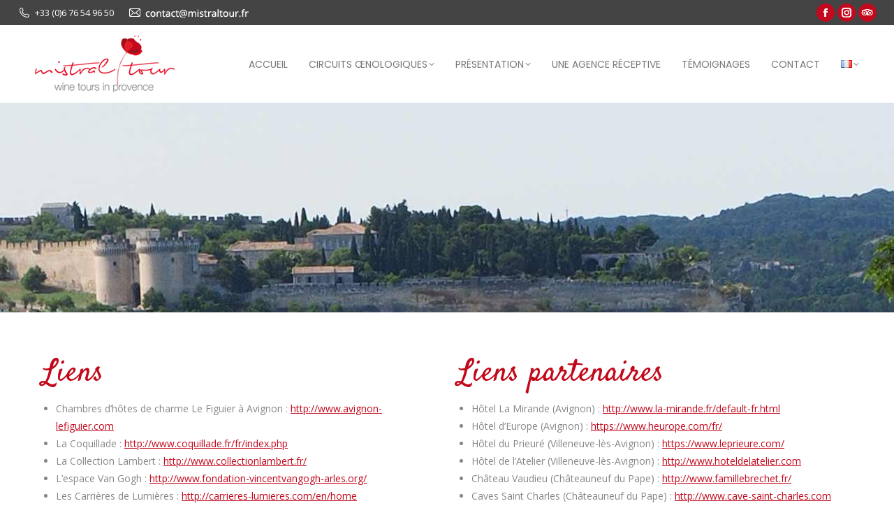

--- FILE ---
content_type: text/html; charset=UTF-8
request_url: https://www.mistraltour.fr/liens/
body_size: 18602
content:
<!DOCTYPE html>
<!--[if !(IE 6) | !(IE 7) | !(IE 8)  ]><!-->
<html lang="fr-FR" class="no-js">
<!--<![endif]-->
<head>
	<meta charset="UTF-8" />
				<meta name="viewport" content="width=device-width, initial-scale=1, maximum-scale=1, user-scalable=0"/>
			<meta name="theme-color" content="#c2091d"/>	<link rel="profile" href="https://gmpg.org/xfn/11" />
	<meta name='robots' content='index, follow, max-image-preview:large, max-snippet:-1, max-video-preview:-1' />
	<style>img:is([sizes="auto" i], [sizes^="auto," i]) { contain-intrinsic-size: 3000px 1500px }</style>
	<link rel="alternate" href="https://www.mistraltour.fr/liens/" hreflang="fr" />
<link rel="alternate" href="https://www.mistraltour.fr/en/links/" hreflang="en" />

	<!-- This site is optimized with the Yoast SEO plugin v26.8 - https://yoast.com/product/yoast-seo-wordpress/ -->
	<title>Liens Mistral Tour - Avignon.</title>
	<meta name="description" content="Les liens de l’agence réceptive Mistral Tour à Avignon dans le Vaucluse." />
	<link rel="canonical" href="https://www.mistraltour.fr/liens/" />
	<meta property="og:locale" content="fr_FR" />
	<meta property="og:locale:alternate" content="en_GB" />
	<meta property="og:type" content="article" />
	<meta property="og:title" content="Liens Mistral Tour - Avignon." />
	<meta property="og:description" content="Les liens de l’agence réceptive Mistral Tour à Avignon dans le Vaucluse." />
	<meta property="og:url" content="https://www.mistraltour.fr/liens/" />
	<meta property="og:site_name" content="Mistral Tour" />
	<meta property="article:modified_time" content="2021-05-03T17:47:20+00:00" />
	<script type="application/ld+json" class="yoast-schema-graph">{"@context":"https://schema.org","@graph":[{"@type":"WebPage","@id":"https://www.mistraltour.fr/liens/","url":"https://www.mistraltour.fr/liens/","name":"Liens Mistral Tour - Avignon.","isPartOf":{"@id":"https://www.mistraltour.fr/#website"},"datePublished":"2014-06-24T16:53:33+00:00","dateModified":"2021-05-03T17:47:20+00:00","description":"Les liens de l’agence réceptive Mistral Tour à Avignon dans le Vaucluse.","breadcrumb":{"@id":"https://www.mistraltour.fr/liens/#breadcrumb"},"inLanguage":"fr-FR","potentialAction":[{"@type":"ReadAction","target":["https://www.mistraltour.fr/liens/"]}]},{"@type":"BreadcrumbList","@id":"https://www.mistraltour.fr/liens/#breadcrumb","itemListElement":[{"@type":"ListItem","position":1,"name":"Home","item":"https://www.mistraltour.fr/"},{"@type":"ListItem","position":2,"name":"Liens"}]},{"@type":"WebSite","@id":"https://www.mistraltour.fr/#website","url":"https://www.mistraltour.fr/","name":"Mistral Tour","description":"Wine tours in Provence","potentialAction":[{"@type":"SearchAction","target":{"@type":"EntryPoint","urlTemplate":"https://www.mistraltour.fr/?s={search_term_string}"},"query-input":{"@type":"PropertyValueSpecification","valueRequired":true,"valueName":"search_term_string"}}],"inLanguage":"fr-FR"}]}</script>
	<!-- / Yoast SEO plugin. -->


<link rel='dns-prefetch' href='//challenges.cloudflare.com' />
<link rel='dns-prefetch' href='//fonts.googleapis.com' />
<link rel="alternate" type="application/rss+xml" title="Mistral Tour &raquo; Flux" href="https://www.mistraltour.fr/feed/" />
<link rel="alternate" type="application/rss+xml" title="Mistral Tour &raquo; Flux des commentaires" href="https://www.mistraltour.fr/comments/feed/" />
<script>
window._wpemojiSettings = {"baseUrl":"https:\/\/s.w.org\/images\/core\/emoji\/16.0.1\/72x72\/","ext":".png","svgUrl":"https:\/\/s.w.org\/images\/core\/emoji\/16.0.1\/svg\/","svgExt":".svg","source":{"concatemoji":"https:\/\/www.mistraltour.fr\/wp-includes\/js\/wp-emoji-release.min.js?ver=6.8.3"}};
/*! This file is auto-generated */
!function(s,n){var o,i,e;function c(e){try{var t={supportTests:e,timestamp:(new Date).valueOf()};sessionStorage.setItem(o,JSON.stringify(t))}catch(e){}}function p(e,t,n){e.clearRect(0,0,e.canvas.width,e.canvas.height),e.fillText(t,0,0);var t=new Uint32Array(e.getImageData(0,0,e.canvas.width,e.canvas.height).data),a=(e.clearRect(0,0,e.canvas.width,e.canvas.height),e.fillText(n,0,0),new Uint32Array(e.getImageData(0,0,e.canvas.width,e.canvas.height).data));return t.every(function(e,t){return e===a[t]})}function u(e,t){e.clearRect(0,0,e.canvas.width,e.canvas.height),e.fillText(t,0,0);for(var n=e.getImageData(16,16,1,1),a=0;a<n.data.length;a++)if(0!==n.data[a])return!1;return!0}function f(e,t,n,a){switch(t){case"flag":return n(e,"\ud83c\udff3\ufe0f\u200d\u26a7\ufe0f","\ud83c\udff3\ufe0f\u200b\u26a7\ufe0f")?!1:!n(e,"\ud83c\udde8\ud83c\uddf6","\ud83c\udde8\u200b\ud83c\uddf6")&&!n(e,"\ud83c\udff4\udb40\udc67\udb40\udc62\udb40\udc65\udb40\udc6e\udb40\udc67\udb40\udc7f","\ud83c\udff4\u200b\udb40\udc67\u200b\udb40\udc62\u200b\udb40\udc65\u200b\udb40\udc6e\u200b\udb40\udc67\u200b\udb40\udc7f");case"emoji":return!a(e,"\ud83e\udedf")}return!1}function g(e,t,n,a){var r="undefined"!=typeof WorkerGlobalScope&&self instanceof WorkerGlobalScope?new OffscreenCanvas(300,150):s.createElement("canvas"),o=r.getContext("2d",{willReadFrequently:!0}),i=(o.textBaseline="top",o.font="600 32px Arial",{});return e.forEach(function(e){i[e]=t(o,e,n,a)}),i}function t(e){var t=s.createElement("script");t.src=e,t.defer=!0,s.head.appendChild(t)}"undefined"!=typeof Promise&&(o="wpEmojiSettingsSupports",i=["flag","emoji"],n.supports={everything:!0,everythingExceptFlag:!0},e=new Promise(function(e){s.addEventListener("DOMContentLoaded",e,{once:!0})}),new Promise(function(t){var n=function(){try{var e=JSON.parse(sessionStorage.getItem(o));if("object"==typeof e&&"number"==typeof e.timestamp&&(new Date).valueOf()<e.timestamp+604800&&"object"==typeof e.supportTests)return e.supportTests}catch(e){}return null}();if(!n){if("undefined"!=typeof Worker&&"undefined"!=typeof OffscreenCanvas&&"undefined"!=typeof URL&&URL.createObjectURL&&"undefined"!=typeof Blob)try{var e="postMessage("+g.toString()+"("+[JSON.stringify(i),f.toString(),p.toString(),u.toString()].join(",")+"));",a=new Blob([e],{type:"text/javascript"}),r=new Worker(URL.createObjectURL(a),{name:"wpTestEmojiSupports"});return void(r.onmessage=function(e){c(n=e.data),r.terminate(),t(n)})}catch(e){}c(n=g(i,f,p,u))}t(n)}).then(function(e){for(var t in e)n.supports[t]=e[t],n.supports.everything=n.supports.everything&&n.supports[t],"flag"!==t&&(n.supports.everythingExceptFlag=n.supports.everythingExceptFlag&&n.supports[t]);n.supports.everythingExceptFlag=n.supports.everythingExceptFlag&&!n.supports.flag,n.DOMReady=!1,n.readyCallback=function(){n.DOMReady=!0}}).then(function(){return e}).then(function(){var e;n.supports.everything||(n.readyCallback(),(e=n.source||{}).concatemoji?t(e.concatemoji):e.wpemoji&&e.twemoji&&(t(e.twemoji),t(e.wpemoji)))}))}((window,document),window._wpemojiSettings);
</script>
<style id='wp-emoji-styles-inline-css'>

	img.wp-smiley, img.emoji {
		display: inline !important;
		border: none !important;
		box-shadow: none !important;
		height: 1em !important;
		width: 1em !important;
		margin: 0 0.07em !important;
		vertical-align: -0.1em !important;
		background: none !important;
		padding: 0 !important;
	}
</style>
<link rel='stylesheet' id='wp-block-library-css' href='https://www.mistraltour.fr/wp-includes/css/dist/block-library/style.min.css?ver=6.8.3' media='all' />
<style id='wp-block-library-theme-inline-css'>
.wp-block-audio :where(figcaption){color:#555;font-size:13px;text-align:center}.is-dark-theme .wp-block-audio :where(figcaption){color:#ffffffa6}.wp-block-audio{margin:0 0 1em}.wp-block-code{border:1px solid #ccc;border-radius:4px;font-family:Menlo,Consolas,monaco,monospace;padding:.8em 1em}.wp-block-embed :where(figcaption){color:#555;font-size:13px;text-align:center}.is-dark-theme .wp-block-embed :where(figcaption){color:#ffffffa6}.wp-block-embed{margin:0 0 1em}.blocks-gallery-caption{color:#555;font-size:13px;text-align:center}.is-dark-theme .blocks-gallery-caption{color:#ffffffa6}:root :where(.wp-block-image figcaption){color:#555;font-size:13px;text-align:center}.is-dark-theme :root :where(.wp-block-image figcaption){color:#ffffffa6}.wp-block-image{margin:0 0 1em}.wp-block-pullquote{border-bottom:4px solid;border-top:4px solid;color:currentColor;margin-bottom:1.75em}.wp-block-pullquote cite,.wp-block-pullquote footer,.wp-block-pullquote__citation{color:currentColor;font-size:.8125em;font-style:normal;text-transform:uppercase}.wp-block-quote{border-left:.25em solid;margin:0 0 1.75em;padding-left:1em}.wp-block-quote cite,.wp-block-quote footer{color:currentColor;font-size:.8125em;font-style:normal;position:relative}.wp-block-quote:where(.has-text-align-right){border-left:none;border-right:.25em solid;padding-left:0;padding-right:1em}.wp-block-quote:where(.has-text-align-center){border:none;padding-left:0}.wp-block-quote.is-large,.wp-block-quote.is-style-large,.wp-block-quote:where(.is-style-plain){border:none}.wp-block-search .wp-block-search__label{font-weight:700}.wp-block-search__button{border:1px solid #ccc;padding:.375em .625em}:where(.wp-block-group.has-background){padding:1.25em 2.375em}.wp-block-separator.has-css-opacity{opacity:.4}.wp-block-separator{border:none;border-bottom:2px solid;margin-left:auto;margin-right:auto}.wp-block-separator.has-alpha-channel-opacity{opacity:1}.wp-block-separator:not(.is-style-wide):not(.is-style-dots){width:100px}.wp-block-separator.has-background:not(.is-style-dots){border-bottom:none;height:1px}.wp-block-separator.has-background:not(.is-style-wide):not(.is-style-dots){height:2px}.wp-block-table{margin:0 0 1em}.wp-block-table td,.wp-block-table th{word-break:normal}.wp-block-table :where(figcaption){color:#555;font-size:13px;text-align:center}.is-dark-theme .wp-block-table :where(figcaption){color:#ffffffa6}.wp-block-video :where(figcaption){color:#555;font-size:13px;text-align:center}.is-dark-theme .wp-block-video :where(figcaption){color:#ffffffa6}.wp-block-video{margin:0 0 1em}:root :where(.wp-block-template-part.has-background){margin-bottom:0;margin-top:0;padding:1.25em 2.375em}
</style>
<style id='classic-theme-styles-inline-css'>
/*! This file is auto-generated */
.wp-block-button__link{color:#fff;background-color:#32373c;border-radius:9999px;box-shadow:none;text-decoration:none;padding:calc(.667em + 2px) calc(1.333em + 2px);font-size:1.125em}.wp-block-file__button{background:#32373c;color:#fff;text-decoration:none}
</style>
<style id='global-styles-inline-css'>
:root{--wp--preset--aspect-ratio--square: 1;--wp--preset--aspect-ratio--4-3: 4/3;--wp--preset--aspect-ratio--3-4: 3/4;--wp--preset--aspect-ratio--3-2: 3/2;--wp--preset--aspect-ratio--2-3: 2/3;--wp--preset--aspect-ratio--16-9: 16/9;--wp--preset--aspect-ratio--9-16: 9/16;--wp--preset--color--black: #000000;--wp--preset--color--cyan-bluish-gray: #abb8c3;--wp--preset--color--white: #FFF;--wp--preset--color--pale-pink: #f78da7;--wp--preset--color--vivid-red: #cf2e2e;--wp--preset--color--luminous-vivid-orange: #ff6900;--wp--preset--color--luminous-vivid-amber: #fcb900;--wp--preset--color--light-green-cyan: #7bdcb5;--wp--preset--color--vivid-green-cyan: #00d084;--wp--preset--color--pale-cyan-blue: #8ed1fc;--wp--preset--color--vivid-cyan-blue: #0693e3;--wp--preset--color--vivid-purple: #9b51e0;--wp--preset--color--accent: #c2091d;--wp--preset--color--dark-gray: #111;--wp--preset--color--light-gray: #767676;--wp--preset--gradient--vivid-cyan-blue-to-vivid-purple: linear-gradient(135deg,rgba(6,147,227,1) 0%,rgb(155,81,224) 100%);--wp--preset--gradient--light-green-cyan-to-vivid-green-cyan: linear-gradient(135deg,rgb(122,220,180) 0%,rgb(0,208,130) 100%);--wp--preset--gradient--luminous-vivid-amber-to-luminous-vivid-orange: linear-gradient(135deg,rgba(252,185,0,1) 0%,rgba(255,105,0,1) 100%);--wp--preset--gradient--luminous-vivid-orange-to-vivid-red: linear-gradient(135deg,rgba(255,105,0,1) 0%,rgb(207,46,46) 100%);--wp--preset--gradient--very-light-gray-to-cyan-bluish-gray: linear-gradient(135deg,rgb(238,238,238) 0%,rgb(169,184,195) 100%);--wp--preset--gradient--cool-to-warm-spectrum: linear-gradient(135deg,rgb(74,234,220) 0%,rgb(151,120,209) 20%,rgb(207,42,186) 40%,rgb(238,44,130) 60%,rgb(251,105,98) 80%,rgb(254,248,76) 100%);--wp--preset--gradient--blush-light-purple: linear-gradient(135deg,rgb(255,206,236) 0%,rgb(152,150,240) 100%);--wp--preset--gradient--blush-bordeaux: linear-gradient(135deg,rgb(254,205,165) 0%,rgb(254,45,45) 50%,rgb(107,0,62) 100%);--wp--preset--gradient--luminous-dusk: linear-gradient(135deg,rgb(255,203,112) 0%,rgb(199,81,192) 50%,rgb(65,88,208) 100%);--wp--preset--gradient--pale-ocean: linear-gradient(135deg,rgb(255,245,203) 0%,rgb(182,227,212) 50%,rgb(51,167,181) 100%);--wp--preset--gradient--electric-grass: linear-gradient(135deg,rgb(202,248,128) 0%,rgb(113,206,126) 100%);--wp--preset--gradient--midnight: linear-gradient(135deg,rgb(2,3,129) 0%,rgb(40,116,252) 100%);--wp--preset--font-size--small: 13px;--wp--preset--font-size--medium: 20px;--wp--preset--font-size--large: 36px;--wp--preset--font-size--x-large: 42px;--wp--preset--spacing--20: 0.44rem;--wp--preset--spacing--30: 0.67rem;--wp--preset--spacing--40: 1rem;--wp--preset--spacing--50: 1.5rem;--wp--preset--spacing--60: 2.25rem;--wp--preset--spacing--70: 3.38rem;--wp--preset--spacing--80: 5.06rem;--wp--preset--shadow--natural: 6px 6px 9px rgba(0, 0, 0, 0.2);--wp--preset--shadow--deep: 12px 12px 50px rgba(0, 0, 0, 0.4);--wp--preset--shadow--sharp: 6px 6px 0px rgba(0, 0, 0, 0.2);--wp--preset--shadow--outlined: 6px 6px 0px -3px rgba(255, 255, 255, 1), 6px 6px rgba(0, 0, 0, 1);--wp--preset--shadow--crisp: 6px 6px 0px rgba(0, 0, 0, 1);}:where(.is-layout-flex){gap: 0.5em;}:where(.is-layout-grid){gap: 0.5em;}body .is-layout-flex{display: flex;}.is-layout-flex{flex-wrap: wrap;align-items: center;}.is-layout-flex > :is(*, div){margin: 0;}body .is-layout-grid{display: grid;}.is-layout-grid > :is(*, div){margin: 0;}:where(.wp-block-columns.is-layout-flex){gap: 2em;}:where(.wp-block-columns.is-layout-grid){gap: 2em;}:where(.wp-block-post-template.is-layout-flex){gap: 1.25em;}:where(.wp-block-post-template.is-layout-grid){gap: 1.25em;}.has-black-color{color: var(--wp--preset--color--black) !important;}.has-cyan-bluish-gray-color{color: var(--wp--preset--color--cyan-bluish-gray) !important;}.has-white-color{color: var(--wp--preset--color--white) !important;}.has-pale-pink-color{color: var(--wp--preset--color--pale-pink) !important;}.has-vivid-red-color{color: var(--wp--preset--color--vivid-red) !important;}.has-luminous-vivid-orange-color{color: var(--wp--preset--color--luminous-vivid-orange) !important;}.has-luminous-vivid-amber-color{color: var(--wp--preset--color--luminous-vivid-amber) !important;}.has-light-green-cyan-color{color: var(--wp--preset--color--light-green-cyan) !important;}.has-vivid-green-cyan-color{color: var(--wp--preset--color--vivid-green-cyan) !important;}.has-pale-cyan-blue-color{color: var(--wp--preset--color--pale-cyan-blue) !important;}.has-vivid-cyan-blue-color{color: var(--wp--preset--color--vivid-cyan-blue) !important;}.has-vivid-purple-color{color: var(--wp--preset--color--vivid-purple) !important;}.has-black-background-color{background-color: var(--wp--preset--color--black) !important;}.has-cyan-bluish-gray-background-color{background-color: var(--wp--preset--color--cyan-bluish-gray) !important;}.has-white-background-color{background-color: var(--wp--preset--color--white) !important;}.has-pale-pink-background-color{background-color: var(--wp--preset--color--pale-pink) !important;}.has-vivid-red-background-color{background-color: var(--wp--preset--color--vivid-red) !important;}.has-luminous-vivid-orange-background-color{background-color: var(--wp--preset--color--luminous-vivid-orange) !important;}.has-luminous-vivid-amber-background-color{background-color: var(--wp--preset--color--luminous-vivid-amber) !important;}.has-light-green-cyan-background-color{background-color: var(--wp--preset--color--light-green-cyan) !important;}.has-vivid-green-cyan-background-color{background-color: var(--wp--preset--color--vivid-green-cyan) !important;}.has-pale-cyan-blue-background-color{background-color: var(--wp--preset--color--pale-cyan-blue) !important;}.has-vivid-cyan-blue-background-color{background-color: var(--wp--preset--color--vivid-cyan-blue) !important;}.has-vivid-purple-background-color{background-color: var(--wp--preset--color--vivid-purple) !important;}.has-black-border-color{border-color: var(--wp--preset--color--black) !important;}.has-cyan-bluish-gray-border-color{border-color: var(--wp--preset--color--cyan-bluish-gray) !important;}.has-white-border-color{border-color: var(--wp--preset--color--white) !important;}.has-pale-pink-border-color{border-color: var(--wp--preset--color--pale-pink) !important;}.has-vivid-red-border-color{border-color: var(--wp--preset--color--vivid-red) !important;}.has-luminous-vivid-orange-border-color{border-color: var(--wp--preset--color--luminous-vivid-orange) !important;}.has-luminous-vivid-amber-border-color{border-color: var(--wp--preset--color--luminous-vivid-amber) !important;}.has-light-green-cyan-border-color{border-color: var(--wp--preset--color--light-green-cyan) !important;}.has-vivid-green-cyan-border-color{border-color: var(--wp--preset--color--vivid-green-cyan) !important;}.has-pale-cyan-blue-border-color{border-color: var(--wp--preset--color--pale-cyan-blue) !important;}.has-vivid-cyan-blue-border-color{border-color: var(--wp--preset--color--vivid-cyan-blue) !important;}.has-vivid-purple-border-color{border-color: var(--wp--preset--color--vivid-purple) !important;}.has-vivid-cyan-blue-to-vivid-purple-gradient-background{background: var(--wp--preset--gradient--vivid-cyan-blue-to-vivid-purple) !important;}.has-light-green-cyan-to-vivid-green-cyan-gradient-background{background: var(--wp--preset--gradient--light-green-cyan-to-vivid-green-cyan) !important;}.has-luminous-vivid-amber-to-luminous-vivid-orange-gradient-background{background: var(--wp--preset--gradient--luminous-vivid-amber-to-luminous-vivid-orange) !important;}.has-luminous-vivid-orange-to-vivid-red-gradient-background{background: var(--wp--preset--gradient--luminous-vivid-orange-to-vivid-red) !important;}.has-very-light-gray-to-cyan-bluish-gray-gradient-background{background: var(--wp--preset--gradient--very-light-gray-to-cyan-bluish-gray) !important;}.has-cool-to-warm-spectrum-gradient-background{background: var(--wp--preset--gradient--cool-to-warm-spectrum) !important;}.has-blush-light-purple-gradient-background{background: var(--wp--preset--gradient--blush-light-purple) !important;}.has-blush-bordeaux-gradient-background{background: var(--wp--preset--gradient--blush-bordeaux) !important;}.has-luminous-dusk-gradient-background{background: var(--wp--preset--gradient--luminous-dusk) !important;}.has-pale-ocean-gradient-background{background: var(--wp--preset--gradient--pale-ocean) !important;}.has-electric-grass-gradient-background{background: var(--wp--preset--gradient--electric-grass) !important;}.has-midnight-gradient-background{background: var(--wp--preset--gradient--midnight) !important;}.has-small-font-size{font-size: var(--wp--preset--font-size--small) !important;}.has-medium-font-size{font-size: var(--wp--preset--font-size--medium) !important;}.has-large-font-size{font-size: var(--wp--preset--font-size--large) !important;}.has-x-large-font-size{font-size: var(--wp--preset--font-size--x-large) !important;}
:where(.wp-block-post-template.is-layout-flex){gap: 1.25em;}:where(.wp-block-post-template.is-layout-grid){gap: 1.25em;}
:where(.wp-block-columns.is-layout-flex){gap: 2em;}:where(.wp-block-columns.is-layout-grid){gap: 2em;}
:root :where(.wp-block-pullquote){font-size: 1.5em;line-height: 1.6;}
</style>
<link rel='stylesheet' id='contact-form-7-css' href='https://www.mistraltour.fr/wp-content/plugins/contact-form-7/includes/css/styles.css?ver=6.1.4' media='all' />
<link rel='stylesheet' id='the7-font-css' href='https://www.mistraltour.fr/wp-content/themes/dt-the7/fonts/icomoon-the7-font/icomoon-the7-font.min.css?ver=14.2.0' media='all' />
<link rel='stylesheet' id='the7-awesome-fonts-css' href='https://www.mistraltour.fr/wp-content/themes/dt-the7/fonts/FontAwesome/css/all.min.css?ver=14.2.0' media='all' />
<link rel='stylesheet' id='the7-awesome-fonts-back-css' href='https://www.mistraltour.fr/wp-content/themes/dt-the7/fonts/FontAwesome/back-compat.min.css?ver=14.2.0' media='all' />
<link rel='stylesheet' id='the7-Defaults-css' href='https://www.mistraltour.fr/wp-content/uploads/smile_fonts/Defaults/Defaults.css?ver=6.8.3' media='all' />
<link rel='stylesheet' id='js_composer_front-css' href='https://www.mistraltour.fr/wp-content/plugins/js_composer/assets/css/js_composer.min.css?ver=8.7.2' media='all' />
<link rel='stylesheet' id='dt-web-fonts-css' href='https://fonts.googleapis.com/css?family=Open+Sans:300,400,600,700%7CPoppins:300,400,500,600,700%7CRoboto:400,600,700%7CSatisfy:400,600,700' media='all' />
<link rel='stylesheet' id='dt-main-css' href='https://www.mistraltour.fr/wp-content/themes/dt-the7/css/main.min.css?ver=14.2.0' media='all' />
<style id='dt-main-inline-css'>
body #load {
  display: block;
  height: 100%;
  overflow: hidden;
  position: fixed;
  width: 100%;
  z-index: 9901;
  opacity: 1;
  visibility: visible;
  transition: all .35s ease-out;
}
.load-wrap {
  width: 100%;
  height: 100%;
  background-position: center center;
  background-repeat: no-repeat;
  text-align: center;
  display: -ms-flexbox;
  display: -ms-flex;
  display: flex;
  -ms-align-items: center;
  -ms-flex-align: center;
  align-items: center;
  -ms-flex-flow: column wrap;
  flex-flow: column wrap;
  -ms-flex-pack: center;
  -ms-justify-content: center;
  justify-content: center;
}
.load-wrap > svg {
  position: absolute;
  top: 50%;
  left: 50%;
  transform: translate(-50%,-50%);
}
#load {
  background: var(--the7-elementor-beautiful-loading-bg,#ffffff);
  --the7-beautiful-spinner-color2: var(--the7-beautiful-spinner-color,rgba(132,132,132,0.5));
}

</style>
<link rel='stylesheet' id='the7-custom-scrollbar-css' href='https://www.mistraltour.fr/wp-content/themes/dt-the7/lib/custom-scrollbar/custom-scrollbar.min.css?ver=14.2.0' media='all' />
<link rel='stylesheet' id='the7-wpbakery-css' href='https://www.mistraltour.fr/wp-content/themes/dt-the7/css/wpbakery.min.css?ver=14.2.0' media='all' />
<link rel='stylesheet' id='the7-core-css' href='https://www.mistraltour.fr/wp-content/plugins/dt-the7-core/assets/css/post-type.min.css?ver=2.7.12' media='all' />
<link rel='stylesheet' id='the7-css-vars-css' href='https://www.mistraltour.fr/wp-content/uploads/the7-css/css-vars.css?ver=4c6bd9b5a94f' media='all' />
<link rel='stylesheet' id='dt-custom-css' href='https://www.mistraltour.fr/wp-content/uploads/the7-css/custom.css?ver=4c6bd9b5a94f' media='all' />
<link rel='stylesheet' id='dt-media-css' href='https://www.mistraltour.fr/wp-content/uploads/the7-css/media.css?ver=4c6bd9b5a94f' media='all' />
<link rel='stylesheet' id='the7-mega-menu-css' href='https://www.mistraltour.fr/wp-content/uploads/the7-css/mega-menu.css?ver=4c6bd9b5a94f' media='all' />
<link rel='stylesheet' id='the7-elements-albums-portfolio-css' href='https://www.mistraltour.fr/wp-content/uploads/the7-css/the7-elements-albums-portfolio.css?ver=4c6bd9b5a94f' media='all' />
<link rel='stylesheet' id='the7-elements-css' href='https://www.mistraltour.fr/wp-content/uploads/the7-css/post-type-dynamic.css?ver=4c6bd9b5a94f' media='all' />
<link rel='stylesheet' id='style-css' href='https://www.mistraltour.fr/wp-content/themes/dt-the7-child/style.css?ver=14.2.0' media='all' />
<script src="https://www.mistraltour.fr/wp-includes/js/jquery/jquery.min.js?ver=3.7.1" id="jquery-core-js"></script>
<script src="https://www.mistraltour.fr/wp-includes/js/jquery/jquery-migrate.min.js?ver=3.4.1" id="jquery-migrate-js"></script>
<script id="dt-above-fold-js-extra">
var dtLocal = {"themeUrl":"https:\/\/www.mistraltour.fr\/wp-content\/themes\/dt-the7","passText":"Pour voir ce contenu, entrer le mots de passe:","moreButtonText":{"loading":"Chargement ...","loadMore":"Charger la suite"},"postID":"34","ajaxurl":"https:\/\/www.mistraltour.fr\/wp-admin\/admin-ajax.php","REST":{"baseUrl":"https:\/\/www.mistraltour.fr\/wp-json\/the7\/v1","endpoints":{"sendMail":"\/send-mail"}},"contactMessages":{"required":"One or more fields have an error. Please check and try again.","terms":"Veuillez accepter la politique de confidentialit\u00e9.","fillTheCaptchaError":"Veuillez remplir le captcha."},"captchaSiteKey":"","ajaxNonce":"e3d92e0674","pageData":{"type":"page","template":"page","layout":null},"themeSettings":{"smoothScroll":"off","lazyLoading":false,"desktopHeader":{"height":100},"ToggleCaptionEnabled":"disabled","ToggleCaption":"Navigation","floatingHeader":{"showAfter":250,"showMenu":true,"height":70,"logo":{"showLogo":true,"html":"<img class=\" preload-me\" src=\"https:\/\/www.mistraltour.fr\/wp-content\/uploads\/logo-mistral-tour-150px.png\" srcset=\"https:\/\/www.mistraltour.fr\/wp-content\/uploads\/logo-mistral-tour-150px.png 150w, https:\/\/www.mistraltour.fr\/wp-content\/uploads\/logo-mistral-tour-250px.png 250w\" width=\"150\" height=\"61\"   sizes=\"150px\" alt=\"Mistral Tour\" \/>","url":"https:\/\/www.mistraltour.fr\/"}},"topLine":{"floatingTopLine":{"logo":{"showLogo":false,"html":""}}},"mobileHeader":{"firstSwitchPoint":1030,"secondSwitchPoint":1030,"firstSwitchPointHeight":70,"secondSwitchPointHeight":70,"mobileToggleCaptionEnabled":"disabled","mobileToggleCaption":"Menu"},"stickyMobileHeaderFirstSwitch":{"logo":{"html":"<img class=\" preload-me\" src=\"https:\/\/www.mistraltour.fr\/wp-content\/uploads\/logo-mistral-tour-200px.png\" srcset=\"https:\/\/www.mistraltour.fr\/wp-content\/uploads\/logo-mistral-tour-200px.png 200w, https:\/\/www.mistraltour.fr\/wp-content\/uploads\/logo-mistral-tour-300px.png 300w\" width=\"200\" height=\"81\"   sizes=\"200px\" alt=\"Mistral Tour\" \/>"}},"stickyMobileHeaderSecondSwitch":{"logo":{"html":"<img class=\" preload-me\" src=\"https:\/\/www.mistraltour.fr\/wp-content\/uploads\/logo-mistral-tour-200px.png\" srcset=\"https:\/\/www.mistraltour.fr\/wp-content\/uploads\/logo-mistral-tour-200px.png 200w, https:\/\/www.mistraltour.fr\/wp-content\/uploads\/logo-mistral-tour-300px.png 300w\" width=\"200\" height=\"81\"   sizes=\"200px\" alt=\"Mistral Tour\" \/>"}},"sidebar":{"switchPoint":970},"boxedWidth":"1280px"},"VCMobileScreenWidth":"768"};
var dtShare = {"shareButtonText":{"facebook":"Partager sur Facebook","twitter":"Share on X","pinterest":"\u00c9pingler le","linkedin":"Partager sur Linkedin","whatsapp":"Partager sur Whatsapp"},"overlayOpacity":"85"};
</script>
<script src="https://www.mistraltour.fr/wp-content/themes/dt-the7/js/above-the-fold.min.js?ver=14.2.0" id="dt-above-fold-js"></script>
<script></script><link rel="https://api.w.org/" href="https://www.mistraltour.fr/wp-json/" /><link rel="alternate" title="JSON" type="application/json" href="https://www.mistraltour.fr/wp-json/wp/v2/pages/34" /><link rel="EditURI" type="application/rsd+xml" title="RSD" href="https://www.mistraltour.fr/xmlrpc.php?rsd" />
<meta name="generator" content="WordPress 6.8.3" />
<link rel='shortlink' href='https://www.mistraltour.fr/?p=34' />
<link rel="alternate" title="oEmbed (JSON)" type="application/json+oembed" href="https://www.mistraltour.fr/wp-json/oembed/1.0/embed?url=https%3A%2F%2Fwww.mistraltour.fr%2Fliens%2F&#038;lang=fr" />
<link rel="alternate" title="oEmbed (XML)" type="text/xml+oembed" href="https://www.mistraltour.fr/wp-json/oembed/1.0/embed?url=https%3A%2F%2Fwww.mistraltour.fr%2Fliens%2F&#038;format=xml&#038;lang=fr" />
<meta name="generator" content="Powered by WPBakery Page Builder - drag and drop page builder for WordPress."/>
<script type="text/javascript" id="the7-loader-script">
document.addEventListener("DOMContentLoaded", function(event) {
	var load = document.getElementById("load");
	if(!load.classList.contains('loader-removed')){
		var removeLoading = setTimeout(function() {
			load.className += " loader-removed";
		}, 300);
	}
});
</script>
		<link rel="icon" href="https://www.mistraltour.fr/wp-content/uploads/favicon.png" type="image/png" sizes="16x16"/><link rel="icon" href="https://www.mistraltour.fr/wp-content/uploads/favicon.png" type="image/png" sizes="32x32"/><noscript><style> .wpb_animate_when_almost_visible { opacity: 1; }</style></noscript><style id='the7-custom-inline-css' type='text/css'>
/*Custom side paddings for buttons*/
.dt-btn {
padding-left: 20px !important;
padding-right: 20px !important;
}

/* Custom side paddings for Open Table button */
.custom_button .otw-submit {
padding-left: 20px !important;
padding-right: 20px !important;
text-transform: uppercase; 
}

/* Custom font color for Open Table widget*/
.custom_button .otw-reservation-date {
color:#444!important;
}

/*Remove logo in Open Table widget*/
.powered-by-open-table{
display:none;
}

/*Disabled top divider in Open Table widget*/
.sidebar .widget, .sidebar-content .widget {
    border-top: 0 !important;
}
/*graficjooz custom css*/
.header-bar, .ph-wrap { padding-left: 25px; padding-right:25px; }
h2 {color:#c2091b;}
.stripe-style-1 h2 {color:#c2091b;}
@media screen and (max-width: 500px) {#rowbox { display: none; } }
</style>
</head>
<body data-rsssl=1 id="the7-body" class="wp-singular page-template-default page page-id-34 wp-embed-responsive wp-theme-dt-the7 wp-child-theme-dt-the7-child the7-core-ver-2.7.12 fancy-header-on dt-responsive-on right-mobile-menu-close-icon ouside-menu-close-icon mobile-hamburger-close-bg-enable mobile-hamburger-close-bg-hover-enable  fade-medium-mobile-menu-close-icon fade-medium-menu-close-icon srcset-enabled btn-flat custom-btn-color custom-btn-hover-color phantom-slide phantom-disable-decoration phantom-custom-logo-on sticky-mobile-header top-header first-switch-logo-left first-switch-menu-right second-switch-logo-left second-switch-menu-right right-mobile-menu layzr-loading-on popup-message-style the7-ver-14.2.0 dt-fa-compatibility wpb-js-composer js-comp-ver-8.7.2 vc_responsive">
<!-- The7 14.2.0 -->
<div id="load" class="spinner-loader">
	<div class="load-wrap"><style type="text/css">
    [class*="the7-spinner-animate-"]{
        animation: spinner-animation 1s cubic-bezier(1,1,1,1) infinite;
        x:46.5px;
        y:40px;
        width:7px;
        height:20px;
        fill:var(--the7-beautiful-spinner-color2);
        opacity: 0.2;
    }
    .the7-spinner-animate-2{
        animation-delay: 0.083s;
    }
    .the7-spinner-animate-3{
        animation-delay: 0.166s;
    }
    .the7-spinner-animate-4{
         animation-delay: 0.25s;
    }
    .the7-spinner-animate-5{
         animation-delay: 0.33s;
    }
    .the7-spinner-animate-6{
         animation-delay: 0.416s;
    }
    .the7-spinner-animate-7{
         animation-delay: 0.5s;
    }
    .the7-spinner-animate-8{
         animation-delay: 0.58s;
    }
    .the7-spinner-animate-9{
         animation-delay: 0.666s;
    }
    .the7-spinner-animate-10{
         animation-delay: 0.75s;
    }
    .the7-spinner-animate-11{
        animation-delay: 0.83s;
    }
    .the7-spinner-animate-12{
        animation-delay: 0.916s;
    }
    @keyframes spinner-animation{
        from {
            opacity: 1;
        }
        to{
            opacity: 0;
        }
    }
</style>
<svg width="75px" height="75px" xmlns="http://www.w3.org/2000/svg" viewBox="0 0 100 100" preserveAspectRatio="xMidYMid">
	<rect class="the7-spinner-animate-1" rx="5" ry="5" transform="rotate(0 50 50) translate(0 -30)"></rect>
	<rect class="the7-spinner-animate-2" rx="5" ry="5" transform="rotate(30 50 50) translate(0 -30)"></rect>
	<rect class="the7-spinner-animate-3" rx="5" ry="5" transform="rotate(60 50 50) translate(0 -30)"></rect>
	<rect class="the7-spinner-animate-4" rx="5" ry="5" transform="rotate(90 50 50) translate(0 -30)"></rect>
	<rect class="the7-spinner-animate-5" rx="5" ry="5" transform="rotate(120 50 50) translate(0 -30)"></rect>
	<rect class="the7-spinner-animate-6" rx="5" ry="5" transform="rotate(150 50 50) translate(0 -30)"></rect>
	<rect class="the7-spinner-animate-7" rx="5" ry="5" transform="rotate(180 50 50) translate(0 -30)"></rect>
	<rect class="the7-spinner-animate-8" rx="5" ry="5" transform="rotate(210 50 50) translate(0 -30)"></rect>
	<rect class="the7-spinner-animate-9" rx="5" ry="5" transform="rotate(240 50 50) translate(0 -30)"></rect>
	<rect class="the7-spinner-animate-10" rx="5" ry="5" transform="rotate(270 50 50) translate(0 -30)"></rect>
	<rect class="the7-spinner-animate-11" rx="5" ry="5" transform="rotate(300 50 50) translate(0 -30)"></rect>
	<rect class="the7-spinner-animate-12" rx="5" ry="5" transform="rotate(330 50 50) translate(0 -30)"></rect>
</svg></div>
</div>
<div id="page" >
	<a class="skip-link screen-reader-text" href="#content">Aller au contenu</a>

<div class="masthead inline-header right widgets full-width shadow-mobile-header-decoration small-mobile-menu-icon mobile-menu-icon-bg-on mobile-menu-icon-hover-bg-on dt-parent-menu-clickable show-sub-menu-on-hover" >

	<div class="top-bar top-bar-line-hide">
	<div class="top-bar-bg" ></div>
	<div class="left-widgets mini-widgets"><span class="mini-contacts phone show-on-desktop in-top-bar-left in-menu-second-switch"><i class="fa-fw the7-mw-icon-phone"></i><a href="tel:0676549650">+33 (0)6 76 54 96 50</a></span><span class="mini-contacts email show-on-desktop in-top-bar-left in-menu-second-switch"><i class="fa-fw the7-mw-icon-mail"></i><img src="https://www.mistraltour.fr/wp-content/uploads/image-adresse-mail.png" /></span></div><div class="right-widgets mini-widgets"><div class="soc-ico show-on-desktop in-top-bar-right in-menu-second-switch accent-bg disabled-border border-off hover-custom-bg hover-disabled-border  hover-border-off"><a title="Facebook page opens in new window" href="https://www.facebook.com/valentinaprovence/?fref=ts" target="_blank" class="facebook"><span class="soc-font-icon"></span><span class="screen-reader-text">Facebook page opens in new window</span></a><a title="Instagram page opens in new window" href="https://www.instagram.com/mistraltour/" target="_blank" class="instagram"><span class="soc-font-icon"></span><span class="screen-reader-text">Instagram page opens in new window</span></a><a title="TripAdvisor page opens in new window" href="https://www.tripadvisor.fr/Attraction_Review-g187212-d7060291-Reviews-Mistral_Tour-Avignon_Vaucluse_Provence_Alpes_Cote_d_Azur.html" target="_blank" class="tripedvisor"><span class="soc-font-icon"></span><span class="screen-reader-text">TripAdvisor page opens in new window</span></a></div></div></div>

	<header class="header-bar" role="banner">

		<div class="branding">
	<div id="site-title" class="assistive-text">Mistral Tour</div>
	<div id="site-description" class="assistive-text">Wine tours in Provence</div>
	<a class="" href="https://www.mistraltour.fr/"><img class=" preload-me" src="https://www.mistraltour.fr/wp-content/uploads/logo-mistral-tour-200px.png" srcset="https://www.mistraltour.fr/wp-content/uploads/logo-mistral-tour-200px.png 200w, https://www.mistraltour.fr/wp-content/uploads/logo-mistral-tour-300px.png 300w" width="200" height="81"   sizes="200px" alt="Mistral Tour" /></a></div>

		<ul id="primary-menu" class="main-nav underline-decoration l-to-r-line level-arrows-on outside-item-remove-margin"><li class="menu-item menu-item-type-post_type menu-item-object-page menu-item-home menu-item-46 first depth-0"><a href='https://www.mistraltour.fr/' title='Des circuits œnologiques ou œnotouristiques (Wine Tour) vous sont proposés par Mistral Tour à Avignon, spécialiste des excursions touristiques autour du vin et passionné par la Provence. Découvrez l’œnologie en Provence et la découverte de ses vins ! Des excursions œnologiques au départ d’Avignon dans le Vaucluse, avec la découverte de domaines viticoles du Luberon, des Alpilles mais aussi des Bouches-du-Rhône et du Var pour un séjour dès plus gourmet…' data-level='1'><span class="menu-item-text"><span class="menu-text">Accueil</span></span></a></li> <li class="menu-item menu-item-type-custom menu-item-object-custom menu-item-has-children menu-item-71 has-children depth-0"><a href='#' title='Wine Tours &#8211; Circuits touristiques œnologiques, par l’agence réceptive Mistral Tour : Vaucluse.' data-level='1' aria-haspopup='true' aria-expanded='false'><span class="menu-item-text"><span class="menu-text">Circuits œnologiques</span></span></a><ul class="sub-nav hover-style-bg level-arrows-on" role="group"><li class="menu-item menu-item-type-post_type menu-item-object-page menu-item-58 first depth-1"><a href='https://www.mistraltour.fr/luberon/' title='Le Luberon : Wine Tour, dégustation de vins, Ménerbes, Oppède le Vieux, Gordes, Roussillon… un circuit œnologique à vivre dans le Vaucluse, dans le Luberon : Mistral Tour.' data-level='2'><span class="menu-item-text"><span class="menu-text">Le Luberon</span></span></a></li> <li class="menu-item menu-item-type-post_type menu-item-object-page menu-item-87 depth-1"><a href='https://www.mistraltour.fr/chateauneuf-du-pape-dentelles-montmirail-gigondas/' title='Découvrez lors de ce circuit œnologique, Châteauneuf-du-Pape, Dentelles de Montmirail et Gigondas : Wine Tour &#8211; Mistral Tour.' data-level='2'><span class="menu-item-text"><span class="menu-text">Châteauneuf-du-Pape, Dentelles de Montmirail, Gigondas</span></span></a></li> <li class="menu-item menu-item-type-post_type menu-item-object-page menu-item-90 depth-1"><a href='https://www.mistraltour.fr/les-baux-de-provence-et-les-alpilles/' title='Les Baux-de-Provence et Les Alpilles : circuit œnologique proposé par Mistral Tour &#8211; Wine Tour.' data-level='2'><span class="menu-item-text"><span class="menu-text">Les Baux de Provence et Les Alpilles</span></span></a></li> <li class="menu-item menu-item-type-post_type menu-item-object-page menu-item-95 depth-1"><a href='https://www.mistraltour.fr/chateauneuf-du-pape-tavel-lirac/' title='Châteauneuf-du-Pape, Tavel et Lirac : Circuit œnologique &#8211; Mistral Tour &#8211; Wine Tour dans le Vaucluse.' data-level='2'><span class="menu-item-text"><span class="menu-text">Châteauneuf-du-Pape, Tavel et Lirac</span></span></a></li> <li class="menu-item menu-item-type-post_type menu-item-object-page menu-item-929 depth-1"><a href='https://www.mistraltour.fr/bandol-et-cassis/' title='Circuit œnologique par Mistral Tour à Bandol et Cassis : Wine Tour.' data-level='2'><span class="menu-item-text"><span class="menu-text">Bandol et Cassis</span></span></a></li> <li class="menu-item menu-item-type-post_type menu-item-object-page menu-item-48 depth-1"><a href='https://www.mistraltour.fr/creons-ensemble-votre-wine-tour/' title='Votre Wine Tour &#8211; circuit œnologique sous le soleil de Provence, depuis Avignon, dans le Vaucluse. Wine Tour sur mesure par Mistral Tour : œnotourisme.' data-level='2'><span class="menu-item-text"><span class="menu-text">Créons ensemble votre Wine Tour</span></span></a></li> </ul></li> <li class="menu-item menu-item-type-custom menu-item-object-custom menu-item-has-children menu-item-1085 has-children depth-0"><a href='#' title='Circuits touristiques œnologiques, œnotourisme, une agence réceptive avec l’organisation du Wine Tour de votre choix à Avignon, dans le Vaucluse, en Provence.' data-level='1' aria-haspopup='true' aria-expanded='false'><span class="menu-item-text"><span class="menu-text">Présentation</span></span></a><ul class="sub-nav hover-style-bg level-arrows-on" role="group"><li class="menu-item menu-item-type-post_type menu-item-object-page menu-item-936 first depth-1"><a href='https://www.mistraltour.fr/votre-guide/' title='Valentina Cavagna, à Avignon, dans le Vaucluse, est guide interprète, parle français, anglais et italien. Elle est spécialisée dans l’œnotourisme et propose de vous faire découvrir la Provence lors d’un circuit œnologique.' data-level='2'><span class="menu-item-text"><span class="menu-text">Votre guide</span></span></a></li> <li class="menu-item menu-item-type-post_type menu-item-object-page menu-item-1137 depth-1"><a href='https://www.mistraltour.fr/galerie-de-photos/' title='Wine Tours en photographie à travers notre Provence, dans le Vaucluse, la Vallée du Rhône, le Var : domaines, dégustation de vins, gastronomie en partage : Mistral Tour, à Avignon !' data-level='2'><span class="menu-item-text"><span class="menu-text">Galerie de photos</span></span></a></li> </ul></li> <li class="menu-item menu-item-type-post_type menu-item-object-page menu-item-935 depth-0"><a href='https://www.mistraltour.fr/une-agence-receptive/' title='Dans le Vaucluse, à Avignon, Mistral Tour, agence réceptive, spécialisé en œnotourisme organise votre séjour touristique autour du vin et de notre terroir en Provence : circuit œnologique et Wine Tour sur mesure.' data-level='1'><span class="menu-item-text"><span class="menu-text">Une agence réceptive</span></span></a></li> <li class="menu-item menu-item-type-post_type menu-item-object-page menu-item-941 depth-0"><a href='https://www.mistraltour.fr/temoignages/' title='Des témoignages élogieux qui vous font découvrir Mistral Tour, l’agence réceptive, spécialisée dans l’œnotourisme, des circuits œnologiques à Avignon, dans le Vaucluse (84).' data-level='1'><span class="menu-item-text"><span class="menu-text">Témoignages</span></span></a></li> <li class="menu-item menu-item-type-post_type menu-item-object-page menu-item-51 depth-0"><a href='https://www.mistraltour.fr/contact/' title='Contactez Mistral Tour, votre agence réceptive, spécialisée en circuits œnologiques &#8211; Wine Tour, à Avignon, dans le Vaucluse (84).' data-level='1'><span class="menu-item-text"><span class="menu-text">Contact</span></span></a></li> <li class="pll-parent-menu-item menu-item menu-item-type-custom menu-item-object-custom current-menu-parent menu-item-has-children menu-item-1444 last has-children depth-0"><a href='#pll_switcher' data-level='1' aria-haspopup='true' aria-expanded='false'><span class="menu-item-text"><span class="menu-text"><img src="[data-uri]" alt="Français" width="16" height="11" style="width: 16px; height: 11px;" /></span></span></a><ul class="sub-nav hover-style-bg level-arrows-on" role="group"><li class="lang-item lang-item-12 lang-item-fr current-lang lang-item-first menu-item menu-item-type-custom menu-item-object-custom menu-item-1444-fr first depth-1"><a href='https://www.mistraltour.fr/liens/' data-level='2' hreflang='fr-FR' lang='fr-FR'><span class="menu-item-text"><span class="menu-text"><img src="[data-uri]" alt="Français" width="16" height="11" style="width: 16px; height: 11px;" /></span></span></a></li> <li class="lang-item lang-item-15 lang-item-en menu-item menu-item-type-custom menu-item-object-custom menu-item-1444-en depth-1"><a href='https://www.mistraltour.fr/en/links/' data-level='2' hreflang='en-GB' lang='en-GB'><span class="menu-item-text"><span class="menu-text"><img src="[data-uri]" alt="English" width="16" height="11" style="width: 16px; height: 11px;" /></span></span></a></li> </ul></li> </ul>
		
	</header>

</div>
<div role="navigation" aria-label="Main Menu" class="dt-mobile-header mobile-menu-show-divider">
	<div class="dt-close-mobile-menu-icon" aria-label="Close" role="button" tabindex="0"><div class="close-line-wrap"><span class="close-line"></span><span class="close-line"></span><span class="close-line"></span></div></div>	<ul id="mobile-menu" class="mobile-main-nav">
		<li class="menu-item menu-item-type-post_type menu-item-object-page menu-item-home menu-item-46 first depth-0"><a href='https://www.mistraltour.fr/' title='Des circuits œnologiques ou œnotouristiques (Wine Tour) vous sont proposés par Mistral Tour à Avignon, spécialiste des excursions touristiques autour du vin et passionné par la Provence. Découvrez l’œnologie en Provence et la découverte de ses vins ! Des excursions œnologiques au départ d’Avignon dans le Vaucluse, avec la découverte de domaines viticoles du Luberon, des Alpilles mais aussi des Bouches-du-Rhône et du Var pour un séjour dès plus gourmet…' data-level='1'><span class="menu-item-text"><span class="menu-text">Accueil</span></span></a></li> <li class="menu-item menu-item-type-custom menu-item-object-custom menu-item-has-children menu-item-71 has-children depth-0"><a href='#' title='Wine Tours &#8211; Circuits touristiques œnologiques, par l’agence réceptive Mistral Tour : Vaucluse.' data-level='1' aria-haspopup='true' aria-expanded='false'><span class="menu-item-text"><span class="menu-text">Circuits œnologiques</span></span></a><ul class="sub-nav hover-style-bg level-arrows-on" role="group"><li class="menu-item menu-item-type-post_type menu-item-object-page menu-item-58 first depth-1"><a href='https://www.mistraltour.fr/luberon/' title='Le Luberon : Wine Tour, dégustation de vins, Ménerbes, Oppède le Vieux, Gordes, Roussillon… un circuit œnologique à vivre dans le Vaucluse, dans le Luberon : Mistral Tour.' data-level='2'><span class="menu-item-text"><span class="menu-text">Le Luberon</span></span></a></li> <li class="menu-item menu-item-type-post_type menu-item-object-page menu-item-87 depth-1"><a href='https://www.mistraltour.fr/chateauneuf-du-pape-dentelles-montmirail-gigondas/' title='Découvrez lors de ce circuit œnologique, Châteauneuf-du-Pape, Dentelles de Montmirail et Gigondas : Wine Tour &#8211; Mistral Tour.' data-level='2'><span class="menu-item-text"><span class="menu-text">Châteauneuf-du-Pape, Dentelles de Montmirail, Gigondas</span></span></a></li> <li class="menu-item menu-item-type-post_type menu-item-object-page menu-item-90 depth-1"><a href='https://www.mistraltour.fr/les-baux-de-provence-et-les-alpilles/' title='Les Baux-de-Provence et Les Alpilles : circuit œnologique proposé par Mistral Tour &#8211; Wine Tour.' data-level='2'><span class="menu-item-text"><span class="menu-text">Les Baux de Provence et Les Alpilles</span></span></a></li> <li class="menu-item menu-item-type-post_type menu-item-object-page menu-item-95 depth-1"><a href='https://www.mistraltour.fr/chateauneuf-du-pape-tavel-lirac/' title='Châteauneuf-du-Pape, Tavel et Lirac : Circuit œnologique &#8211; Mistral Tour &#8211; Wine Tour dans le Vaucluse.' data-level='2'><span class="menu-item-text"><span class="menu-text">Châteauneuf-du-Pape, Tavel et Lirac</span></span></a></li> <li class="menu-item menu-item-type-post_type menu-item-object-page menu-item-929 depth-1"><a href='https://www.mistraltour.fr/bandol-et-cassis/' title='Circuit œnologique par Mistral Tour à Bandol et Cassis : Wine Tour.' data-level='2'><span class="menu-item-text"><span class="menu-text">Bandol et Cassis</span></span></a></li> <li class="menu-item menu-item-type-post_type menu-item-object-page menu-item-48 depth-1"><a href='https://www.mistraltour.fr/creons-ensemble-votre-wine-tour/' title='Votre Wine Tour &#8211; circuit œnologique sous le soleil de Provence, depuis Avignon, dans le Vaucluse. Wine Tour sur mesure par Mistral Tour : œnotourisme.' data-level='2'><span class="menu-item-text"><span class="menu-text">Créons ensemble votre Wine Tour</span></span></a></li> </ul></li> <li class="menu-item menu-item-type-custom menu-item-object-custom menu-item-has-children menu-item-1085 has-children depth-0"><a href='#' title='Circuits touristiques œnologiques, œnotourisme, une agence réceptive avec l’organisation du Wine Tour de votre choix à Avignon, dans le Vaucluse, en Provence.' data-level='1' aria-haspopup='true' aria-expanded='false'><span class="menu-item-text"><span class="menu-text">Présentation</span></span></a><ul class="sub-nav hover-style-bg level-arrows-on" role="group"><li class="menu-item menu-item-type-post_type menu-item-object-page menu-item-936 first depth-1"><a href='https://www.mistraltour.fr/votre-guide/' title='Valentina Cavagna, à Avignon, dans le Vaucluse, est guide interprète, parle français, anglais et italien. Elle est spécialisée dans l’œnotourisme et propose de vous faire découvrir la Provence lors d’un circuit œnologique.' data-level='2'><span class="menu-item-text"><span class="menu-text">Votre guide</span></span></a></li> <li class="menu-item menu-item-type-post_type menu-item-object-page menu-item-1137 depth-1"><a href='https://www.mistraltour.fr/galerie-de-photos/' title='Wine Tours en photographie à travers notre Provence, dans le Vaucluse, la Vallée du Rhône, le Var : domaines, dégustation de vins, gastronomie en partage : Mistral Tour, à Avignon !' data-level='2'><span class="menu-item-text"><span class="menu-text">Galerie de photos</span></span></a></li> </ul></li> <li class="menu-item menu-item-type-post_type menu-item-object-page menu-item-935 depth-0"><a href='https://www.mistraltour.fr/une-agence-receptive/' title='Dans le Vaucluse, à Avignon, Mistral Tour, agence réceptive, spécialisé en œnotourisme organise votre séjour touristique autour du vin et de notre terroir en Provence : circuit œnologique et Wine Tour sur mesure.' data-level='1'><span class="menu-item-text"><span class="menu-text">Une agence réceptive</span></span></a></li> <li class="menu-item menu-item-type-post_type menu-item-object-page menu-item-941 depth-0"><a href='https://www.mistraltour.fr/temoignages/' title='Des témoignages élogieux qui vous font découvrir Mistral Tour, l’agence réceptive, spécialisée dans l’œnotourisme, des circuits œnologiques à Avignon, dans le Vaucluse (84).' data-level='1'><span class="menu-item-text"><span class="menu-text">Témoignages</span></span></a></li> <li class="menu-item menu-item-type-post_type menu-item-object-page menu-item-51 depth-0"><a href='https://www.mistraltour.fr/contact/' title='Contactez Mistral Tour, votre agence réceptive, spécialisée en circuits œnologiques &#8211; Wine Tour, à Avignon, dans le Vaucluse (84).' data-level='1'><span class="menu-item-text"><span class="menu-text">Contact</span></span></a></li> <li class="pll-parent-menu-item menu-item menu-item-type-custom menu-item-object-custom current-menu-parent menu-item-has-children menu-item-1444 last has-children depth-0"><a href='#pll_switcher' data-level='1' aria-haspopup='true' aria-expanded='false'><span class="menu-item-text"><span class="menu-text"><img src="[data-uri]" alt="Français" width="16" height="11" style="width: 16px; height: 11px;" /></span></span></a><ul class="sub-nav hover-style-bg level-arrows-on" role="group"><li class="lang-item lang-item-12 lang-item-fr current-lang lang-item-first menu-item menu-item-type-custom menu-item-object-custom menu-item-1444-fr first depth-1"><a href='https://www.mistraltour.fr/liens/' data-level='2' hreflang='fr-FR' lang='fr-FR'><span class="menu-item-text"><span class="menu-text"><img src="[data-uri]" alt="Français" width="16" height="11" style="width: 16px; height: 11px;" /></span></span></a></li> <li class="lang-item lang-item-15 lang-item-en menu-item menu-item-type-custom menu-item-object-custom menu-item-1444-en depth-1"><a href='https://www.mistraltour.fr/en/links/' data-level='2' hreflang='en-GB' lang='en-GB'><span class="menu-item-text"><span class="menu-text"><img src="[data-uri]" alt="English" width="16" height="11" style="width: 16px; height: 11px;" /></span></span></a></li> </ul></li> 	</ul>
	<div class='mobile-mini-widgets-in-menu'></div>
</div>

<style id="the7-page-content-style">
.fancy-header {
  background-image: url('https://www.mistraltour.fr/wp-content/uploads/villeneuve-les-avignon_1920.jpg');
  background-repeat: no-repeat;
  background-position: center center;
  background-size: auto auto;
  background-color: #b0dbe8;
}
.mobile-false .fancy-header {
  background-attachment: scroll;
}
.fancy-header .wf-wrap {
  min-height: 300px;
  padding-top: 0px;
  padding-bottom: 0px;
}
.fancy-header .fancy-title {
  font-size: 0px;
  line-height: 0px;
  color: #ffffff;
  text-transform: none;
}
.fancy-header .fancy-subtitle {
  font-size: 0px;
  line-height: 0px;
  color: #ffffff;
  text-transform: none;
}
.fancy-header .breadcrumbs {
  color: #ffffff;
}
.fancy-header-overlay {
  background: rgba(0,0,0,0.5);
}
@media screen and (max-width: 778px) {
  .fancy-header .wf-wrap {
    min-height: 70px;
  }
  .fancy-header .fancy-title {
    font-size: 30px;
    line-height: 38px;
  }
  .fancy-header .fancy-subtitle {
    font-size: 20px;
    line-height: 28px;
  }
  .fancy-header.breadcrumbs-mobile-off .breadcrumbs {
    display: none;
  }
  #fancy-header > .wf-wrap {
    flex-flow: column wrap;
    align-items: center;
    justify-content: center;
    padding-bottom: 0px !important;
  }
  .fancy-header.title-left .breadcrumbs {
    text-align: center;
    float: none;
  }
  .breadcrumbs {
    margin-bottom: 10px;
  }
  .breadcrumbs.breadcrumbs-bg {
    margin-top: 10px;
  }
  .fancy-header.title-right .breadcrumbs {
    margin: 10px 0 10px 0;
  }
  #fancy-header .hgroup,
  #fancy-header .breadcrumbs {
    text-align: center;
  }
  .fancy-header .hgroup {
    padding-bottom: 5px;
  }
  .breadcrumbs-off .hgroup {
    padding-bottom: 5px;
  }
  .title-right .hgroup {
    padding: 0 0 5px 0;
  }
  .title-right.breadcrumbs-off .hgroup {
    padding-top: 5px;
  }
  .title-left.disabled-bg .breadcrumbs {
    margin-bottom: 0;
  }
}
</style><header id="fancy-header" class="fancy-header breadcrumbs-off breadcrumbs-mobile-off title-center fancy-parallax-bg" data-prlx-speed="0.1">
    <div class="wf-wrap"><div class="fancy-title-head hgroup"><h1 class="fancy-title entry-title" ><span>Liens</span></h1></div></div>

	
</header>

<div id="main" class="sidebar-none sidebar-divider-off">

	
	<div class="main-gradient"></div>
	<div class="wf-wrap">
	<div class="wf-container-main">

	


	<div id="content" class="content" role="main">

		<div class="wpb-content-wrapper"><div class="vc_row wpb_row vc_row-fluid dt-default" style="margin-top: 0px;margin-bottom: 0px"><div class="wpb_column vc_column_container vc_col-sm-6"><div class="vc_column-inner"><div class="wpb_wrapper">
	<div class="wpb_text_column wpb_content_element " >
		<div class="wpb_wrapper">
			<h2>Liens</h2>
<ul>
<li>Chambres d’hôtes de charme Le Figuier à Avignon : <a href="http://www.avignon-lefiguier.com/" target="blank" rel="noopener">http://www.avignon-lefiguier.com</a></li>
<li>La Coquillade : <a href="http://www.coquillade.fr/fr/index.php" target="blank" rel="noopener">http://www.coquillade.fr/fr/index.php</a></li>
<li>La Collection Lambert : <a href="http://www.collectionlambert.fr/" target="blank" rel="noopener">http://www.collectionlambert.fr/</a></li>
<li>L’espace Van Gogh : <a href="http://www.fondation-vincentvangogh-arles.org/" target="blank" rel="noopener">http://www.fondation-vincentvangogh-arles.org/</a></li>
<li>Les Carrières de Lumières : <a href="http://carrieres-lumieres.com/en/home" target="blank" rel="noopener">http://carrieres-lumieres.com/en/home</a></li>
<li>Confiseur Lilamand : <a href="http://www.confiserie-lilamand.com/fr/" target="blank" rel="noopener">http://www.confiserie-lilamand.com/fr/</a></li>
<li>Valrhona : <a href="https://inter.valrhona.com/en" target="blank" rel="noopener">https://inter.valrhona.com/en</a></li>
<li>La Bastide de Gordes : <a href="http://bastide-de-gordes.com/" target="blank" rel="noopener">http://bastide-de-gordes.com/</a></li>
<li>La Bégude Saint Pierre : <a href="http://www.hotel-begude-saint-pierre.com" target="blank" rel="noopener">http://www.hotel-begude-saint-pierre.com</a></li>
<li>Le blog de voyage Likibu : <a href="http://blog.likibu.com/">http://blog.likibu.com/</a></li>
<li>Oenostory : <a href="http://oenostory.com/" target="blank" rel="noopener">http://oenostory.com/</a></li>
<li>Office de Tourisme Villeneuve-lès-Avignon : <a href="http://www.ot-villeneuvelezavignon.fr/" target="blank" rel="noopener">http://www.ot-villeneuvelezavignon.fr/</a></li>
<li>Office de Tourisme Avignon : <a href="http://www.avignon-tourisme.com/" target="blank" rel="noopener">http://www.avignon-tourisme.com/</a></li>
<li>Office de Tourisme Saint Rémy de Provence : <a href="http://www.saintremy-de-provence.com/" target="blank" rel="noopener">http://www.saintremy-de-provence.com/</a></li>
<li>Office de Tourisme Maussane : <a href="http://maussane.com/" target="blank" rel="noopener">http://maussane.com/</a></li>
<li>Domaine Paul Autard : <a href="http://www.paulautard.com/" target="blank" rel="noopener">http://www.paulautard.com/</a></li>
<li>Domaine Durieu : <a href="http://www.domainedurieu.fr/" target="blank" rel="noopener">http://www.domainedurieu.fr/</a></li>
<li>Domaine du Père Caboche : <a href="http://www.jpboisson.com/" target="blank" rel="noopener">http://www.jpboisson.com/</a></li>
<li>Domaine de la Citadelle : <a href="http://www.domaine-citadelle.com/" target="blank" rel="noopener">http://www.domaine-citadelle.com/</a></li>
<li>Château Romanin : <a href="https://www.chateauromanin.com/" target="blank" rel="noopener">https://www.chateauromanin.com/</a></li>
<li>Mas de Gourgonnier : <a href="http://www.gourgonnier.com/" target="blank" rel="noopener">http://www.gourgonnier.com/</a></li>
<li>Domaine de Pierredon : <a href="http://www.moulin-pierredon.com/" target="blank" rel="noopener">http://www.moulin-pierredon.com/</a></li>
<li>Domaine de la Vallongue : <a href="https://www.lavallongue.com/fr/accueil/" target="blank" rel="noopener">https://www.lavallongue.com/fr/accueil/</a></li>
<li>Château d’Aqueria : <a href="http://www.aqueria.com/" target="blank" rel="noopener">http://www.aqueria.com/</a></li>
<li>Château de Manissy : <a href="https://www.chateau-de-manissy.com/" target="blank" rel="noopener">https://www.chateau-de-manissy.com/</a></li>
</ul>

		</div>
	</div>
</div></div></div><div class="wpb_column vc_column_container vc_col-sm-6"><div class="vc_column-inner"><div class="wpb_wrapper">
	<div class="wpb_text_column wpb_content_element " >
		<div class="wpb_wrapper">
			<h2>Liens partenaires</h2>
<ul>
<li>Hôtel La Mirande (Avignon) : <a href="http://www.la-mirande.fr/default-fr.html" target="blank" rel="noopener">http://www.la-mirande.fr/default-fr.html</a></li>
<li>Hôtel d’Europe (Avignon) : <a href="https://www.heurope.com/fr/" target="blank" rel="noopener">https://www.heurope.com/fr/</a></li>
<li>Hôtel du Prieuré (Villeneuve-lès-Avignon) : <a href="https://www.leprieure.com/" target="blank" rel="noopener">https://www.leprieure.com/</a></li>
<li>Hôtel de l’Atelier (Villeneuve-lès-Avignon) : <a href="http://www.hoteldelatelier.com/fr/index.php" target="blank" rel="noopener">http://www.hoteldelatelier.com</a></li>
<li>Château Vaudieu (Châteauneuf du Pape) : <a href="http://www.famillebrechet.fr/" target="blank" rel="noopener">http://www.famillebrechet.fr/</a></li>
<li>Caves Saint Charles (Châteauneuf du Pape) : <a href="http://www.cave-saint-charles.com/" target="blank" rel="noopener">http://www.cave-saint-charles.com</a></li>
<li>Château des Alpilles (Saint Rémy de Provence) : <a href="http://www.chateaudesalpilles.com/" target="blank" rel="noopener">http://www.chateaudesalpilles.com/</a></li>
<li>Mas Valentine (Saint Rémy de Provence) : <a href="http://www.mas-valentine.com/" target="blank" rel="noopener">http://www.mas-valentine.com/</a></li>
</ul>

		</div>
	</div>
</div></div></div></div>
</div>
	</div><!-- #content -->

	


			</div><!-- .wf-container -->
		</div><!-- .wf-wrap -->

	
	</div><!-- #main -->

	


	<!-- !Footer -->
	<footer id="footer" class="footer solid-bg"  role="contentinfo">

		
			<div class="wf-wrap">
				<div class="wf-container-footer">
					<div class="wf-container">
						<section id="presscore-contact-info-widget-2" class="widget widget_presscore-contact-info-widget wf-cell wf-1-4"><div class="widget-info"><img src="https://www.mistraltour.fr/wp-content/uploads/logo-mistral-tour-210px-fond-blanc.jpg"/><br/>
<br/></div><ul class="contact-info"><li><span class="color-primary">Téléphone :</span><br />+33 (0)6 76 54 96 50</li></ul><div class="soc-ico"><p class="assistive-text">Trouvez nous sur :</p><a title="Facebook page opens in new window" href="https://www.facebook.com/valentinaprovence/?fref=ts" target="_blank" class="facebook"><span class="soc-font-icon"></span><span class="screen-reader-text">Facebook page opens in new window</span></a><a title="Instagram page opens in new window" href="https://www.instagram.com/mistraltour/" target="_blank" class="instagram"><span class="soc-font-icon"></span><span class="screen-reader-text">Instagram page opens in new window</span></a><a title="E-mail page opens in new window" href="mailto:contact@mistraltour.fr" target="_top" class="mail"><span class="soc-font-icon"></span><span class="screen-reader-text">E-mail page opens in new window</span></a><a title="TripAdvisor page opens in new window" href="https://www.tripadvisor.fr/Attraction_Review-g187212-d7060291-Reviews-Mistral_Tour-Avignon_Vaucluse_Provence_Alpes_Cote_d_Azur.html" target="_blank" class="tripedvisor"><span class="soc-font-icon"></span><span class="screen-reader-text">TripAdvisor page opens in new window</span></a></div></section><section id="presscore-custom-menu-one-5" class="widget widget_presscore-custom-menu-one wf-cell wf-1-4"><ul class="custom-menu dividers-on show-arrow"><li class="menu-item menu-item-type-post_type menu-item-object-page menu-item-home menu-item-992 first"><a href="https://www.mistraltour.fr/"> Accueil</a></li><li class="menu-item menu-item-type-post_type menu-item-object-page menu-item-993"><a href="https://www.mistraltour.fr/votre-guide/"> Votre guide</a></li><li class="menu-item menu-item-type-post_type menu-item-object-page menu-item-994"><a href="https://www.mistraltour.fr/une-agence-receptive/"> Une agence réceptive</a></li><li class="menu-item menu-item-type-post_type menu-item-object-page menu-item-1138"><a href="https://www.mistraltour.fr/galerie-de-photos/"> Galerie de photos</a></li><li class="menu-item menu-item-type-post_type menu-item-object-page menu-item-1027"><a href="https://www.mistraltour.fr/temoignages/"> Témoignages</a></li><li class="menu-item menu-item-type-post_type menu-item-object-page menu-item-1029"><a href="https://www.mistraltour.fr/contact/"> Contact</a></li><li class="menu-item menu-item-type-post_type menu-item-object-page current-menu-item page_item page-item-34 current_page_item menu-item-1031 act"><a href="https://www.mistraltour.fr/liens/"> Liens</a></li><li class="menu-item menu-item-type-post_type menu-item-object-page menu-item-1028"><a href="https://www.mistraltour.fr/conditions-generales-vente/"> Conditions générales de vente</a></li><li class="menu-item menu-item-type-post_type menu-item-object-page menu-item-1030"><a href="https://www.mistraltour.fr/informations-legales/"> Informations légales</a></li></ul></section><section id="presscore-custom-menu-one-3" class="widget widget_presscore-custom-menu-one wf-cell wf-1-4"><div class="widget-title">Les Circuits</div><ul class="custom-menu dividers-on show-arrow"><li class="menu-item menu-item-type-post_type menu-item-object-page menu-item-1024 first"><a href="https://www.mistraltour.fr/luberon/"> Le Luberon</a></li><li class="menu-item menu-item-type-post_type menu-item-object-page menu-item-1023"><a href="https://www.mistraltour.fr/chateauneuf-du-pape-dentelles-montmirail-gigondas/"> Châteauneuf-du-Pape, Dentelles de Montmirail, Gigondas</a></li><li class="menu-item menu-item-type-post_type menu-item-object-page menu-item-1021"><a href="https://www.mistraltour.fr/chateauneuf-du-pape-tavel-lirac/"> Châteauneuf-du-Pape, Tavel et Lirac</a></li><li class="menu-item menu-item-type-post_type menu-item-object-page menu-item-1022"><a href="https://www.mistraltour.fr/les-baux-de-provence-et-les-alpilles/"> Les Baux-de-Provence et Les Alpilles</a></li><li class="menu-item menu-item-type-post_type menu-item-object-page menu-item-1020"><a href="https://www.mistraltour.fr/bandol-et-cassis/"> Bandol et Cassis</a></li><li class="menu-item menu-item-type-post_type menu-item-object-page menu-item-1217"><a href="https://www.mistraltour.fr/creons-ensemble-votre-wine-tour/"> Créons ensemble votre Wine Tour</a></li></ul></section><section id="custom_html-2" class="widget_text widget widget_custom_html wf-cell wf-1-4"><div class="textwidget custom-html-widget"><div id="TA_selfserveprop969" class="TA_selfserveprop">
<ul id="BeplKYr" class="TA_links EcyV6OA">
 	<li id="sFiZVkyAHKf3" class="gApd0MkaLJ"><a href="http://www.tripadvisor.fr/" target="_blank" rel="noopener"><img src="https://www.tripadvisor.fr/img/cdsi/img2/branding/150_logo-11900-2.png" alt="TripAdvisor" /></a></li>
</ul>
</div>
<script src="https://www.jscache.com/wejs?wtype=selfserveprop&amp;uniq=969&amp;locationId=7060291&amp;lang=fr&amp;rating=true&amp;nreviews=4&amp;writereviewlink=true&amp;popIdx=true&amp;iswide=true&amp;border=false&amp;display_version=2"></script></div></section>					</div><!-- .wf-container -->
				</div><!-- .wf-container-footer -->
			</div><!-- .wf-wrap -->

			
<!-- !Bottom-bar -->
<div id="bottom-bar" class="solid-bg logo-left">
    <div class="wf-wrap">
        <div class="wf-container-bottom">

			
                <div class="wf-float-left">

					© 2018-2026 Mistral Tour - Tous droits réservés - Site réalisé par <a href="http://www.graficjooz.com" target="blank">graficjooz.com</a>
                </div>

			
            <div class="wf-float-right">

				
            </div>

        </div><!-- .wf-container-bottom -->
    </div><!-- .wf-wrap -->
</div><!-- #bottom-bar -->
	</footer><!-- #footer -->

<a href="#" class="scroll-top"><svg version="1.1" xmlns="http://www.w3.org/2000/svg" xmlns:xlink="http://www.w3.org/1999/xlink" x="0px" y="0px"
	 viewBox="0 0 16 16" style="enable-background:new 0 0 16 16;" xml:space="preserve">
<path d="M11.7,6.3l-3-3C8.5,3.1,8.3,3,8,3c0,0,0,0,0,0C7.7,3,7.5,3.1,7.3,3.3l-3,3c-0.4,0.4-0.4,1,0,1.4c0.4,0.4,1,0.4,1.4,0L7,6.4
	V12c0,0.6,0.4,1,1,1s1-0.4,1-1V6.4l1.3,1.3c0.4,0.4,1,0.4,1.4,0C11.9,7.5,12,7.3,12,7S11.9,6.5,11.7,6.3z"/>
</svg><span class="screen-reader-text">Aller en haut</span></a>

</div><!-- #page -->

<script type="speculationrules">
{"prefetch":[{"source":"document","where":{"and":[{"href_matches":"\/*"},{"not":{"href_matches":["\/wp-*.php","\/wp-admin\/*","\/wp-content\/uploads\/*","\/wp-content\/*","\/wp-content\/plugins\/*","\/wp-content\/themes\/dt-the7-child\/*","\/wp-content\/themes\/dt-the7\/*","\/*\\?(.+)"]}},{"not":{"selector_matches":"a[rel~=\"nofollow\"]"}},{"not":{"selector_matches":".no-prefetch, .no-prefetch a"}}]},"eagerness":"conservative"}]}
</script>
<script type="text/html" id="wpb-modifications"> window.wpbCustomElement = 1; </script><link rel='stylesheet' id='the7-stripes-css' href='https://www.mistraltour.fr/wp-content/uploads/the7-css/legacy/stripes.css?ver=4c6bd9b5a94f' media='all' />
<script src="https://www.mistraltour.fr/wp-content/themes/dt-the7/js/main.min.js?ver=14.2.0" id="dt-main-js"></script>
<script src="https://www.mistraltour.fr/wp-includes/js/dist/hooks.min.js?ver=4d63a3d491d11ffd8ac6" id="wp-hooks-js"></script>
<script src="https://www.mistraltour.fr/wp-includes/js/dist/i18n.min.js?ver=5e580eb46a90c2b997e6" id="wp-i18n-js"></script>
<script id="wp-i18n-js-after">
wp.i18n.setLocaleData( { 'text direction\u0004ltr': [ 'ltr' ] } );
</script>
<script src="https://www.mistraltour.fr/wp-content/plugins/contact-form-7/includes/swv/js/index.js?ver=6.1.4" id="swv-js"></script>
<script id="contact-form-7-js-translations">
( function( domain, translations ) {
	var localeData = translations.locale_data[ domain ] || translations.locale_data.messages;
	localeData[""].domain = domain;
	wp.i18n.setLocaleData( localeData, domain );
} )( "contact-form-7", {"translation-revision-date":"2025-02-06 12:02:14+0000","generator":"GlotPress\/4.0.1","domain":"messages","locale_data":{"messages":{"":{"domain":"messages","plural-forms":"nplurals=2; plural=n > 1;","lang":"fr"},"This contact form is placed in the wrong place.":["Ce formulaire de contact est plac\u00e9 dans un mauvais endroit."],"Error:":["Erreur\u00a0:"]}},"comment":{"reference":"includes\/js\/index.js"}} );
</script>
<script id="contact-form-7-js-before">
var wpcf7 = {
    "api": {
        "root": "https:\/\/www.mistraltour.fr\/wp-json\/",
        "namespace": "contact-form-7\/v1"
    }
};
</script>
<script src="https://www.mistraltour.fr/wp-content/plugins/contact-form-7/includes/js/index.js?ver=6.1.4" id="contact-form-7-js"></script>
<script src="https://challenges.cloudflare.com/turnstile/v0/api.js" id="cloudflare-turnstile-js" data-wp-strategy="async"></script>
<script id="cloudflare-turnstile-js-after">
document.addEventListener( 'wpcf7submit', e => turnstile.reset() );
</script>
<script src="https://www.mistraltour.fr/wp-content/themes/dt-the7/js/legacy.min.js?ver=14.2.0" id="dt-legacy-js"></script>
<script src="https://www.mistraltour.fr/wp-content/themes/dt-the7/lib/jquery-mousewheel/jquery-mousewheel.min.js?ver=14.2.0" id="jquery-mousewheel-js"></script>
<script src="https://www.mistraltour.fr/wp-content/themes/dt-the7/lib/custom-scrollbar/custom-scrollbar.min.js?ver=14.2.0" id="the7-custom-scrollbar-js"></script>
<script src="https://www.mistraltour.fr/wp-content/plugins/dt-the7-core/assets/js/post-type.min.js?ver=2.7.12" id="the7-core-js"></script>
<script src="https://www.mistraltour.fr/wp-content/plugins/js_composer/assets/js/dist/js_composer_front.min.js?ver=8.7.2" id="wpb_composer_front_js-js"></script>
<script></script>
<div class="pswp" tabindex="-1" role="dialog" aria-hidden="true">
	<div class="pswp__bg"></div>
	<div class="pswp__scroll-wrap">
		<div class="pswp__container">
			<div class="pswp__item"></div>
			<div class="pswp__item"></div>
			<div class="pswp__item"></div>
		</div>
		<div class="pswp__ui pswp__ui--hidden">
			<div class="pswp__top-bar">
				<div class="pswp__counter"></div>
				<button class="pswp__button pswp__button--close" title="Close (Esc)" aria-label="Close (Esc)"></button>
				<button class="pswp__button pswp__button--share" title="Share" aria-label="Share"></button>
				<button class="pswp__button pswp__button--fs" title="Toggle fullscreen" aria-label="Toggle fullscreen"></button>
				<button class="pswp__button pswp__button--zoom" title="Zoom in/out" aria-label="Zoom in/out"></button>
				<div class="pswp__preloader">
					<div class="pswp__preloader__icn">
						<div class="pswp__preloader__cut">
							<div class="pswp__preloader__donut"></div>
						</div>
					</div>
				</div>
			</div>
			<div class="pswp__share-modal pswp__share-modal--hidden pswp__single-tap">
				<div class="pswp__share-tooltip"></div> 
			</div>
			<button class="pswp__button pswp__button--arrow--left" title="Previous (arrow left)" aria-label="Previous (arrow left)">
			</button>
			<button class="pswp__button pswp__button--arrow--right" title="Next (arrow right)" aria-label="Next (arrow right)">
			</button>
			<div class="pswp__caption">
				<div class="pswp__caption__center"></div>
			</div>
		</div>
	</div>
</div>
</body>
</html>


--- FILE ---
content_type: text/css
request_url: https://www.mistraltour.fr/wp-content/uploads/the7-css/post-type-dynamic.css?ver=4c6bd9b5a94f
body_size: 9982
content:
.accent-bg-mixin {
  color: #fff;
  background-color: #c2091d;
}
.accent-gradient .accent-bg-mixin {
  background: #c2091d;
  background: -webkit-linear-gradient();
  background: linear-gradient();
}
.solid-bg-mixin {
  background-color: #f4f4f4;
}
.header-color {
  color: #303030;
}
.dt-mega-parent .sidebar-content .widget .header-color {
  color: #444444;
}
#main .sidebar-content .header-color {
  color: #303030;
}
.footer .header-color {
  color: #ffffff;
}
.color-base-transparent {
  color: #878787;
}
.sidebar-content .color-base-transparent {
  color: rgba(135,135,135,0.5);
}
.footer .color-base-transparent {
  color: rgba(255,255,255,0.5);
}
.outline-element-decoration .outline-decoration {
  -webkit-box-shadow: inset 0px 0px 0px 1px rgba(0,0,0,0);
  box-shadow: inset 0px 0px 0px 1px rgba(0,0,0,0);
}
.shadow-element-decoration .shadow-decoration {
  -webkit-box-shadow: 0 6px 18px rgba(0,0,0,0.1);
  box-shadow: 0 6px 18px rgba(0,0,0,0.1);
}
.testimonial-item:not(.testimonial-item-slider),
.testimonial-item .ts-viewport,
.bg-on.team-container,
.dt-team-shortcode.content-bg-on .team-container {
  background-color: #f4f4f4;
}
.outline-element-decoration .testimonial-item:not(.testimonial-item-slider),
.outline-element-decoration .testimonial-item .ts-viewport,
.outline-element-decoration .bg-on.team-container,
.outline-element-decoration .dt-team-shortcode.content-bg-on .team-container {
  -webkit-box-shadow: inset 0px 0px 0px 1px rgba(0,0,0,0);
  box-shadow: inset 0px 0px 0px 1px rgba(0,0,0,0);
}
.shadow-element-decoration .testimonial-item:not(.testimonial-item-slider),
.shadow-element-decoration .testimonial-item .ts-viewport,
.shadow-element-decoration .bg-on.team-container,
.shadow-element-decoration .dt-team-shortcode.content-bg-on .team-container {
  -webkit-box-shadow: 0 6px 18px rgba(0,0,0,0.1);
  box-shadow: 0 6px 18px rgba(0,0,0,0.1);
}
.dt-team-shortcode .team-content {
  font-size: 14px;
  line-height: 25px;
}
.testimonial-item .testimonial-vcard .text-secondary,
.testimonial-item .testimonial-vcard .text-primary,
.testimonial-item .testimonial-vcard .text-primary * {
  color: #303030;
}
.sidebar-content .testimonial-item .testimonial-vcard .text-secondary,
.sidebar-content .testimonial-item .testimonial-vcard .text-primary,
.sidebar-content .testimonial-item .testimonial-vcard .text-primary * {
  color: #303030;
}
.footer .testimonial-item .testimonial-vcard .text-secondary,
.footer .testimonial-item .testimonial-vcard .text-primary,
.footer .testimonial-item .testimonial-vcard .text-primary * {
  color: #ffffff;
}
.testimonial-item .testimonial-vcard a.text-primary:hover,
.testimonial-item .testimonial-vcard a.text-primary:hover * {
  text-decoration: underline;
}
.team-author p {
  color: #303030;
  font:   700  /  "Poppins", Helvetica, Arial, Verdana, sans-serif;
  text-transform: none;
}
.dt-team-shortcode .team-author p {
  font:     / 25px "Open Sans", Helvetica, Arial, Verdana, sans-serif;
  text-transform: none;
  color: #c2091d;
}
.accent-gradient .dt-team-shortcode .team-author p {
  background: -webkit-linear-gradient();
  color: transparent;
  -webkit-background-clip: text;
  background-clip: text;
}
@media all and (-ms-high-contrast: none) {
  .accent-gradient .dt-team-shortcode .team-author p {
    color: #c2091d;
  }
}
.dt-mega-parent .sidebar-content .widget .team-author p {
  font:    14px / 25px "Open Sans", Helvetica, Arial, Verdana, sans-serif;
  text-transform: none;
  color: rgba(68,68,68,0.5);
}
.sidebar-content .team-author p {
  font:    14px / 25px "Open Sans", Helvetica, Arial, Verdana, sans-serif;
  text-transform: none;
  color: rgba(135,135,135,0.5);
}
.footer .team-author p {
  font:    14px / 25px "Open Sans", Helvetica, Arial, Verdana, sans-serif;
  text-transform: none;
  color: rgba(255,255,255,0.5);
}
.testimonial-vcard .text-secondary {
  color: #303030;
  line-height: 23px;
  font-weight: bold;
}
.dt-mega-parent .sidebar-content .widget .testimonial-vcard .text-secondary {
  color: #444444;
}
#main .sidebar-content .testimonial-vcard .text-secondary {
  color: #303030;
}
.footer .testimonial-vcard .text-secondary {
  color: #ffffff;
}
#main .sidebar-content .widget .testimonial-vcard .text-secondary {
  color: rgba(135,135,135,0.5);
}
.dt-testimonials-shortcode .testimonial-vcard .text-secondary {
  font-size: 14px;
  line-height: 25px;
  font-weight: normal;
  color: #c2091d;
}
.accent-gradient .dt-testimonials-shortcode .testimonial-vcard .text-secondary {
  background: -webkit-linear-gradient();
  color: transparent;
  -webkit-background-clip: text;
  background-clip: text;
}
@media all and (-ms-high-contrast: none) {
  .accent-gradient .dt-testimonials-shortcode .testimonial-vcard .text-secondary {
    color: #c2091d;
  }
}
.dt-testimonials-shortcode .more-link {
  color: #c2091d;
}
.testimonial-vcard .text-primary {
  color: #303030;
  font-size: 14px;
  line-height: 25px;
  font-weight: bold;
}
.dt-mega-parent .sidebar-content .widget .testimonial-vcard .text-primary {
  color: #444444;
}
#main .sidebar-content .testimonial-vcard .text-primary {
  color: #303030;
}
.footer .testimonial-vcard .text-primary {
  color: #ffffff;
}
.testimonial-vcard .text-primary * {
  color: #303030;
}
.dt-mega-parent .sidebar-content .widget .testimonial-vcard .text-primary * {
  color: #444444;
}
#main .sidebar-content .testimonial-vcard .text-primary * {
  color: #303030;
}
.footer .testimonial-vcard .text-primary * {
  color: #ffffff;
}
.dt-testimonials-shortcode .testimonial-vcard .text-primary {
  font: normal  normal  /  "Poppins", Helvetica, Arial, Verdana, sans-serif;
}
.team-author-name,
.team-author-name a {
  color: #303030;
  font: normal  normal  /  "Poppins", Helvetica, Arial, Verdana, sans-serif;
}
.content .team-author-name a:hover {
  color: #c2091d;
}
.accent-gradient .content .team-author-name a:hover {
  background: -webkit-linear-gradient();
  color: transparent;
  -webkit-background-clip: text;
  background-clip: text;
}
@media all and (-ms-high-contrast: none) {
  .accent-gradient .content .team-author-name a:hover {
    color: #c2091d;
  }
}
.widget .team-author-name,
.widget .team-author-name a {
  font:   500  /  "Poppins", Helvetica, Arial, Verdana, sans-serif;
  text-transform: none;
  color: #303030;
}
.dt-mega-parent .sidebar-content .widget .widget .team-author-name,
.dt-mega-parent .sidebar-content .widget .widget .team-author-name a {
  color: #444444;
}
#main .sidebar-content .widget .team-author-name,
#main .sidebar-content .widget .team-author-name a {
  color: #303030;
}
.footer .widget .team-author-name,
.footer .widget .team-author-name a {
  color: #ffffff;
}
.team-author-name,
.team-author-name a {
  color: #303030;
}
.dt-mega-parent .sidebar-content .widget .team-author-name,
.dt-mega-parent .sidebar-content .widget .team-author-name a {
  color: #444444;
}
#main .sidebar-content .team-author-name,
#main .sidebar-content .team-author-name a {
  color: #303030;
}
.footer .team-author-name,
.footer .team-author-name a {
  color: #ffffff;
}
.rsTitle {
  font:     /  "Poppins", Helvetica, Arial, Verdana, sans-serif;
  text-transform: none;
}
.rsDesc {
  font:     /  "Satisfy", Helvetica, Arial, Verdana, sans-serif;
  text-transform: none;
}
@media screen and (max-width: 1200px) {
  .rsTitle {
    font:     /  "Satisfy", Helvetica, Arial, Verdana, sans-serif;
  }
  .rsDesc {
    font:   500  /  "Poppins", Helvetica, Arial, Verdana, sans-serif;
  }
}
@media screen and (max-width: 1024px) {
  .rsTitle {
    font:   500  /  "Poppins", Helvetica, Arial, Verdana, sans-serif;
  }
  .rsDesc {
    font:   500  /  "Poppins", Helvetica, Arial, Verdana, sans-serif;
  }
}
@media screen and (max-width: 800px) {
  .rsTitle {
    font:   500  /  "Poppins", Helvetica, Arial, Verdana, sans-serif;
  }
  .rsDesc {
    font:    14px / 25px "Open Sans", Helvetica, Arial, Verdana, sans-serif;
  }
}
@media screen and (max-width: 320px) {
  .rsTitle {
    font:    14px / 25px "Open Sans", Helvetica, Arial, Verdana, sans-serif;
  }
  .rsDesc {
    display: none !important;
    font:    14px / 25px "Open Sans", Helvetica, Arial, Verdana, sans-serif;
  }
}
#main-slideshow .progress-spinner-left,
#main-slideshow .progress-spinner-right {
  border-color: #c2091d !important;
}
.slider-content .owl-dot:not(.active):not(:hover),
.slider-content .owl-dot:not(.active):hover {
  -webkit-box-shadow: inset 0 0 0 2px rgba(135,135,135,0.35);
  box-shadow: inset 0 0 0 2px rgba(135,135,135,0.35);
}
.slider-content .owl-dot.active {
  -webkit-box-shadow: inset 0 0 0 20px rgba(135,135,135,0.35);
  box-shadow: inset 0 0 0 20px rgba(135,135,135,0.35);
}
.dt-mega-parent .sidebar-content .widget .slider-content .owl-dot:not(.active):not(:hover),
.dt-mega-parent .sidebar-content .widget .slider-content .owl-dot:not(.active):hover {
  -webkit-box-shadow: inset 0 0 0 2px rgba(68,68,68,0.35);
  box-shadow: inset 0 0 0 2px rgba(68,68,68,0.35);
}
.dt-mega-parent .sidebar-content .widget .slider-content .owl-dot.active {
  -webkit-box-shadow: inset 0 0 0 20px rgba(68,68,68,0.35);
  box-shadow: inset 0 0 0 20px rgba(68,68,68,0.35);
}
.sidebar .slider-content .owl-dot:not(.active):not(:hover),
.sidebar .slider-content .owl-dot:not(.active):hover,
.sidebar-content .slider-content .owl-dot:not(.active):not(:hover),
.sidebar-content .slider-content .owl-dot:not(.active):hover {
  -webkit-box-shadow: inset 0 0 0 2px rgba(135,135,135,0.35);
  box-shadow: inset 0 0 0 2px rgba(135,135,135,0.35);
}
.sidebar .slider-content .owl-dot.active,
.sidebar-content .slider-content .owl-dot.active {
  -webkit-box-shadow: inset 0 0 0 20px rgba(135,135,135,0.35);
  box-shadow: inset 0 0 0 20px rgba(135,135,135,0.35);
}
.footer .slider-content .owl-dot:not(.active):not(:hover),
.footer .slider-content .owl-dot:not(.active):hover {
  -webkit-box-shadow: inset 0 0 0 2px rgba(255,255,255,0.35);
  box-shadow: inset 0 0 0 2px rgba(255,255,255,0.35);
}
.footer .slider-content .owl-dot.active {
  -webkit-box-shadow: inset 0 0 0 20px rgba(255,255,255,0.35);
  box-shadow: inset 0 0 0 20px rgba(255,255,255,0.35);
}


--- FILE ---
content_type: application/x-javascript;charset=UTF-8
request_url: https://www.tripadvisor.com/wejs?wtype=selfserveprop&uniq=969&locationId=7060291&lang=fr&rating=true&nreviews=4&writereviewlink=true&popIdx=true&iswide=true&border=false&display_version=2
body_size: 228
content:
(function(t,r,i,p){i=t.createElement(r);i.src="https://www.tripadvisor.fr/WidgetEmbed-selfserveprop?border=false&popIdx=true&iswide=true&locationId=7060291&display_version=2&uniq=969&rating=true&lang=fr&nreviews=4&writereviewlink=true";i.async=true;p=t.getElementsByTagName(r)[0];p.parentNode.insertBefore(i,p)})(document,"script");
